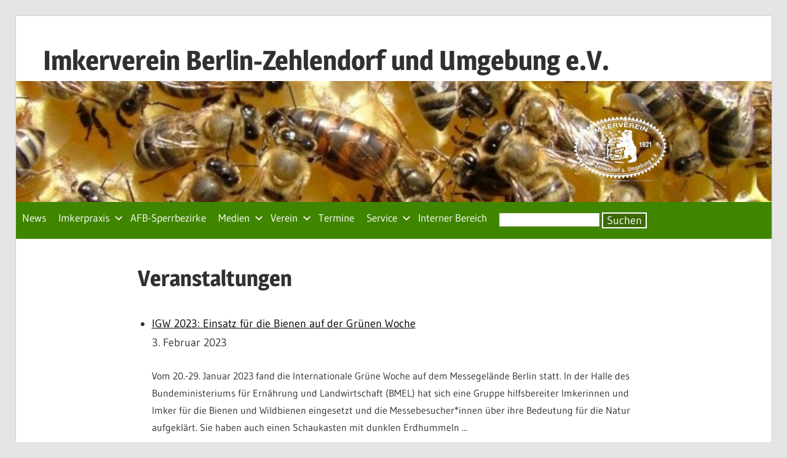

--- FILE ---
content_type: text/html; charset=UTF-8
request_url: https://www.imkerverein-berlin-zehlendorf.de/verein/veranstaltungen/
body_size: 14944
content:
<!DOCTYPE html>
<html lang="de">

<head>
<meta charset="UTF-8">
<meta name="viewport" content="width=device-width, initial-scale=1">
<link rel="profile" href="http://gmpg.org/xfn/11">
<link rel="pingback" href="https://www.imkerverein-berlin-zehlendorf.de/xmlrpc.php">

<title>Veranstaltungen &#8211; Imkerverein Berlin-Zehlendorf und Umgebung e.V.</title>
<meta name='robots' content='max-image-preview:large' />
<link rel="alternate" type="application/rss+xml" title="Imkerverein Berlin-Zehlendorf und Umgebung e.V. &raquo; Feed" href="https://www.imkerverein-berlin-zehlendorf.de/feed/" />
<link rel="alternate" type="application/rss+xml" title="Imkerverein Berlin-Zehlendorf und Umgebung e.V. &raquo; Kommentar-Feed" href="https://www.imkerverein-berlin-zehlendorf.de/comments/feed/" />
<style id='wp-img-auto-sizes-contain-inline-css' type='text/css'>
img:is([sizes=auto i],[sizes^="auto," i]){contain-intrinsic-size:3000px 1500px}
/*# sourceURL=wp-img-auto-sizes-contain-inline-css */
</style>
<link rel='stylesheet' id='wellington-theme-fonts-css' href='https://www.imkerverein-berlin-zehlendorf.de/wp-content/fonts/20403653d908736fd4a0042c0acce919.css?ver=20201110' type='text/css' media='all' />
<link rel='stylesheet' id='embedpress-css-css' href='https://www.imkerverein-berlin-zehlendorf.de/wp-content/plugins/embedpress/assets/css/embedpress.css?ver=1767776642' type='text/css' media='all' />
<link rel='stylesheet' id='embedpress-blocks-style-css' href='https://www.imkerverein-berlin-zehlendorf.de/wp-content/plugins/embedpress/assets/css/blocks.build.css?ver=1767776642' type='text/css' media='all' />
<link rel='stylesheet' id='embedpress-lazy-load-css-css' href='https://www.imkerverein-berlin-zehlendorf.de/wp-content/plugins/embedpress/assets/css/lazy-load.css?ver=1767776642' type='text/css' media='all' />
<style id='wp-emoji-styles-inline-css' type='text/css'>

	img.wp-smiley, img.emoji {
		display: inline !important;
		border: none !important;
		box-shadow: none !important;
		height: 1em !important;
		width: 1em !important;
		margin: 0 0.07em !important;
		vertical-align: -0.1em !important;
		background: none !important;
		padding: 0 !important;
	}
/*# sourceURL=wp-emoji-styles-inline-css */
</style>
<style id='wp-block-library-inline-css' type='text/css'>
:root{--wp-block-synced-color:#7a00df;--wp-block-synced-color--rgb:122,0,223;--wp-bound-block-color:var(--wp-block-synced-color);--wp-editor-canvas-background:#ddd;--wp-admin-theme-color:#007cba;--wp-admin-theme-color--rgb:0,124,186;--wp-admin-theme-color-darker-10:#006ba1;--wp-admin-theme-color-darker-10--rgb:0,107,160.5;--wp-admin-theme-color-darker-20:#005a87;--wp-admin-theme-color-darker-20--rgb:0,90,135;--wp-admin-border-width-focus:2px}@media (min-resolution:192dpi){:root{--wp-admin-border-width-focus:1.5px}}.wp-element-button{cursor:pointer}:root .has-very-light-gray-background-color{background-color:#eee}:root .has-very-dark-gray-background-color{background-color:#313131}:root .has-very-light-gray-color{color:#eee}:root .has-very-dark-gray-color{color:#313131}:root .has-vivid-green-cyan-to-vivid-cyan-blue-gradient-background{background:linear-gradient(135deg,#00d084,#0693e3)}:root .has-purple-crush-gradient-background{background:linear-gradient(135deg,#34e2e4,#4721fb 50%,#ab1dfe)}:root .has-hazy-dawn-gradient-background{background:linear-gradient(135deg,#faaca8,#dad0ec)}:root .has-subdued-olive-gradient-background{background:linear-gradient(135deg,#fafae1,#67a671)}:root .has-atomic-cream-gradient-background{background:linear-gradient(135deg,#fdd79a,#004a59)}:root .has-nightshade-gradient-background{background:linear-gradient(135deg,#330968,#31cdcf)}:root .has-midnight-gradient-background{background:linear-gradient(135deg,#020381,#2874fc)}:root{--wp--preset--font-size--normal:16px;--wp--preset--font-size--huge:42px}.has-regular-font-size{font-size:1em}.has-larger-font-size{font-size:2.625em}.has-normal-font-size{font-size:var(--wp--preset--font-size--normal)}.has-huge-font-size{font-size:var(--wp--preset--font-size--huge)}.has-text-align-center{text-align:center}.has-text-align-left{text-align:left}.has-text-align-right{text-align:right}.has-fit-text{white-space:nowrap!important}#end-resizable-editor-section{display:none}.aligncenter{clear:both}.items-justified-left{justify-content:flex-start}.items-justified-center{justify-content:center}.items-justified-right{justify-content:flex-end}.items-justified-space-between{justify-content:space-between}.screen-reader-text{border:0;clip-path:inset(50%);height:1px;margin:-1px;overflow:hidden;padding:0;position:absolute;width:1px;word-wrap:normal!important}.screen-reader-text:focus{background-color:#ddd;clip-path:none;color:#444;display:block;font-size:1em;height:auto;left:5px;line-height:normal;padding:15px 23px 14px;text-decoration:none;top:5px;width:auto;z-index:100000}html :where(.has-border-color){border-style:solid}html :where([style*=border-top-color]){border-top-style:solid}html :where([style*=border-right-color]){border-right-style:solid}html :where([style*=border-bottom-color]){border-bottom-style:solid}html :where([style*=border-left-color]){border-left-style:solid}html :where([style*=border-width]){border-style:solid}html :where([style*=border-top-width]){border-top-style:solid}html :where([style*=border-right-width]){border-right-style:solid}html :where([style*=border-bottom-width]){border-bottom-style:solid}html :where([style*=border-left-width]){border-left-style:solid}html :where(img[class*=wp-image-]){height:auto;max-width:100%}:where(figure){margin:0 0 1em}html :where(.is-position-sticky){--wp-admin--admin-bar--position-offset:var(--wp-admin--admin-bar--height,0px)}@media screen and (max-width:600px){html :where(.is-position-sticky){--wp-admin--admin-bar--position-offset:0px}}

/*# sourceURL=wp-block-library-inline-css */
</style><style id='global-styles-inline-css' type='text/css'>
:root{--wp--preset--aspect-ratio--square: 1;--wp--preset--aspect-ratio--4-3: 4/3;--wp--preset--aspect-ratio--3-4: 3/4;--wp--preset--aspect-ratio--3-2: 3/2;--wp--preset--aspect-ratio--2-3: 2/3;--wp--preset--aspect-ratio--16-9: 16/9;--wp--preset--aspect-ratio--9-16: 9/16;--wp--preset--color--black: #000000;--wp--preset--color--cyan-bluish-gray: #abb8c3;--wp--preset--color--white: #ffffff;--wp--preset--color--pale-pink: #f78da7;--wp--preset--color--vivid-red: #cf2e2e;--wp--preset--color--luminous-vivid-orange: #ff6900;--wp--preset--color--luminous-vivid-amber: #fcb900;--wp--preset--color--light-green-cyan: #7bdcb5;--wp--preset--color--vivid-green-cyan: #00d084;--wp--preset--color--pale-cyan-blue: #8ed1fc;--wp--preset--color--vivid-cyan-blue: #0693e3;--wp--preset--color--vivid-purple: #9b51e0;--wp--preset--color--primary: #ee3333;--wp--preset--color--secondary: #d51a1a;--wp--preset--color--tertiary: #bb0000;--wp--preset--color--accent: #3333ee;--wp--preset--color--highlight: #eeee33;--wp--preset--color--light-gray: #fafafa;--wp--preset--color--gray: #999999;--wp--preset--color--dark-gray: #303030;--wp--preset--gradient--vivid-cyan-blue-to-vivid-purple: linear-gradient(135deg,rgb(6,147,227) 0%,rgb(155,81,224) 100%);--wp--preset--gradient--light-green-cyan-to-vivid-green-cyan: linear-gradient(135deg,rgb(122,220,180) 0%,rgb(0,208,130) 100%);--wp--preset--gradient--luminous-vivid-amber-to-luminous-vivid-orange: linear-gradient(135deg,rgb(252,185,0) 0%,rgb(255,105,0) 100%);--wp--preset--gradient--luminous-vivid-orange-to-vivid-red: linear-gradient(135deg,rgb(255,105,0) 0%,rgb(207,46,46) 100%);--wp--preset--gradient--very-light-gray-to-cyan-bluish-gray: linear-gradient(135deg,rgb(238,238,238) 0%,rgb(169,184,195) 100%);--wp--preset--gradient--cool-to-warm-spectrum: linear-gradient(135deg,rgb(74,234,220) 0%,rgb(151,120,209) 20%,rgb(207,42,186) 40%,rgb(238,44,130) 60%,rgb(251,105,98) 80%,rgb(254,248,76) 100%);--wp--preset--gradient--blush-light-purple: linear-gradient(135deg,rgb(255,206,236) 0%,rgb(152,150,240) 100%);--wp--preset--gradient--blush-bordeaux: linear-gradient(135deg,rgb(254,205,165) 0%,rgb(254,45,45) 50%,rgb(107,0,62) 100%);--wp--preset--gradient--luminous-dusk: linear-gradient(135deg,rgb(255,203,112) 0%,rgb(199,81,192) 50%,rgb(65,88,208) 100%);--wp--preset--gradient--pale-ocean: linear-gradient(135deg,rgb(255,245,203) 0%,rgb(182,227,212) 50%,rgb(51,167,181) 100%);--wp--preset--gradient--electric-grass: linear-gradient(135deg,rgb(202,248,128) 0%,rgb(113,206,126) 100%);--wp--preset--gradient--midnight: linear-gradient(135deg,rgb(2,3,129) 0%,rgb(40,116,252) 100%);--wp--preset--font-size--small: 13px;--wp--preset--font-size--medium: 20px;--wp--preset--font-size--large: 36px;--wp--preset--font-size--x-large: 42px;--wp--preset--spacing--20: 0.44rem;--wp--preset--spacing--30: 0.67rem;--wp--preset--spacing--40: 1rem;--wp--preset--spacing--50: 1.5rem;--wp--preset--spacing--60: 2.25rem;--wp--preset--spacing--70: 3.38rem;--wp--preset--spacing--80: 5.06rem;--wp--preset--shadow--natural: 6px 6px 9px rgba(0, 0, 0, 0.2);--wp--preset--shadow--deep: 12px 12px 50px rgba(0, 0, 0, 0.4);--wp--preset--shadow--sharp: 6px 6px 0px rgba(0, 0, 0, 0.2);--wp--preset--shadow--outlined: 6px 6px 0px -3px rgb(255, 255, 255), 6px 6px rgb(0, 0, 0);--wp--preset--shadow--crisp: 6px 6px 0px rgb(0, 0, 0);}:where(.is-layout-flex){gap: 0.5em;}:where(.is-layout-grid){gap: 0.5em;}body .is-layout-flex{display: flex;}.is-layout-flex{flex-wrap: wrap;align-items: center;}.is-layout-flex > :is(*, div){margin: 0;}body .is-layout-grid{display: grid;}.is-layout-grid > :is(*, div){margin: 0;}:where(.wp-block-columns.is-layout-flex){gap: 2em;}:where(.wp-block-columns.is-layout-grid){gap: 2em;}:where(.wp-block-post-template.is-layout-flex){gap: 1.25em;}:where(.wp-block-post-template.is-layout-grid){gap: 1.25em;}.has-black-color{color: var(--wp--preset--color--black) !important;}.has-cyan-bluish-gray-color{color: var(--wp--preset--color--cyan-bluish-gray) !important;}.has-white-color{color: var(--wp--preset--color--white) !important;}.has-pale-pink-color{color: var(--wp--preset--color--pale-pink) !important;}.has-vivid-red-color{color: var(--wp--preset--color--vivid-red) !important;}.has-luminous-vivid-orange-color{color: var(--wp--preset--color--luminous-vivid-orange) !important;}.has-luminous-vivid-amber-color{color: var(--wp--preset--color--luminous-vivid-amber) !important;}.has-light-green-cyan-color{color: var(--wp--preset--color--light-green-cyan) !important;}.has-vivid-green-cyan-color{color: var(--wp--preset--color--vivid-green-cyan) !important;}.has-pale-cyan-blue-color{color: var(--wp--preset--color--pale-cyan-blue) !important;}.has-vivid-cyan-blue-color{color: var(--wp--preset--color--vivid-cyan-blue) !important;}.has-vivid-purple-color{color: var(--wp--preset--color--vivid-purple) !important;}.has-black-background-color{background-color: var(--wp--preset--color--black) !important;}.has-cyan-bluish-gray-background-color{background-color: var(--wp--preset--color--cyan-bluish-gray) !important;}.has-white-background-color{background-color: var(--wp--preset--color--white) !important;}.has-pale-pink-background-color{background-color: var(--wp--preset--color--pale-pink) !important;}.has-vivid-red-background-color{background-color: var(--wp--preset--color--vivid-red) !important;}.has-luminous-vivid-orange-background-color{background-color: var(--wp--preset--color--luminous-vivid-orange) !important;}.has-luminous-vivid-amber-background-color{background-color: var(--wp--preset--color--luminous-vivid-amber) !important;}.has-light-green-cyan-background-color{background-color: var(--wp--preset--color--light-green-cyan) !important;}.has-vivid-green-cyan-background-color{background-color: var(--wp--preset--color--vivid-green-cyan) !important;}.has-pale-cyan-blue-background-color{background-color: var(--wp--preset--color--pale-cyan-blue) !important;}.has-vivid-cyan-blue-background-color{background-color: var(--wp--preset--color--vivid-cyan-blue) !important;}.has-vivid-purple-background-color{background-color: var(--wp--preset--color--vivid-purple) !important;}.has-black-border-color{border-color: var(--wp--preset--color--black) !important;}.has-cyan-bluish-gray-border-color{border-color: var(--wp--preset--color--cyan-bluish-gray) !important;}.has-white-border-color{border-color: var(--wp--preset--color--white) !important;}.has-pale-pink-border-color{border-color: var(--wp--preset--color--pale-pink) !important;}.has-vivid-red-border-color{border-color: var(--wp--preset--color--vivid-red) !important;}.has-luminous-vivid-orange-border-color{border-color: var(--wp--preset--color--luminous-vivid-orange) !important;}.has-luminous-vivid-amber-border-color{border-color: var(--wp--preset--color--luminous-vivid-amber) !important;}.has-light-green-cyan-border-color{border-color: var(--wp--preset--color--light-green-cyan) !important;}.has-vivid-green-cyan-border-color{border-color: var(--wp--preset--color--vivid-green-cyan) !important;}.has-pale-cyan-blue-border-color{border-color: var(--wp--preset--color--pale-cyan-blue) !important;}.has-vivid-cyan-blue-border-color{border-color: var(--wp--preset--color--vivid-cyan-blue) !important;}.has-vivid-purple-border-color{border-color: var(--wp--preset--color--vivid-purple) !important;}.has-vivid-cyan-blue-to-vivid-purple-gradient-background{background: var(--wp--preset--gradient--vivid-cyan-blue-to-vivid-purple) !important;}.has-light-green-cyan-to-vivid-green-cyan-gradient-background{background: var(--wp--preset--gradient--light-green-cyan-to-vivid-green-cyan) !important;}.has-luminous-vivid-amber-to-luminous-vivid-orange-gradient-background{background: var(--wp--preset--gradient--luminous-vivid-amber-to-luminous-vivid-orange) !important;}.has-luminous-vivid-orange-to-vivid-red-gradient-background{background: var(--wp--preset--gradient--luminous-vivid-orange-to-vivid-red) !important;}.has-very-light-gray-to-cyan-bluish-gray-gradient-background{background: var(--wp--preset--gradient--very-light-gray-to-cyan-bluish-gray) !important;}.has-cool-to-warm-spectrum-gradient-background{background: var(--wp--preset--gradient--cool-to-warm-spectrum) !important;}.has-blush-light-purple-gradient-background{background: var(--wp--preset--gradient--blush-light-purple) !important;}.has-blush-bordeaux-gradient-background{background: var(--wp--preset--gradient--blush-bordeaux) !important;}.has-luminous-dusk-gradient-background{background: var(--wp--preset--gradient--luminous-dusk) !important;}.has-pale-ocean-gradient-background{background: var(--wp--preset--gradient--pale-ocean) !important;}.has-electric-grass-gradient-background{background: var(--wp--preset--gradient--electric-grass) !important;}.has-midnight-gradient-background{background: var(--wp--preset--gradient--midnight) !important;}.has-small-font-size{font-size: var(--wp--preset--font-size--small) !important;}.has-medium-font-size{font-size: var(--wp--preset--font-size--medium) !important;}.has-large-font-size{font-size: var(--wp--preset--font-size--large) !important;}.has-x-large-font-size{font-size: var(--wp--preset--font-size--x-large) !important;}
/*# sourceURL=global-styles-inline-css */
</style>

<style id='classic-theme-styles-inline-css' type='text/css'>
/*! This file is auto-generated */
.wp-block-button__link{color:#fff;background-color:#32373c;border-radius:9999px;box-shadow:none;text-decoration:none;padding:calc(.667em + 2px) calc(1.333em + 2px);font-size:1.125em}.wp-block-file__button{background:#32373c;color:#fff;text-decoration:none}
/*# sourceURL=/wp-includes/css/classic-themes.min.css */
</style>
<link rel='stylesheet' id='dashicons-css' href='https://www.imkerverein-berlin-zehlendorf.de/wp-includes/css/dashicons.min.css?ver=6.9' type='text/css' media='all' />
<link rel='stylesheet' id='everest-forms-general-css' href='https://www.imkerverein-berlin-zehlendorf.de/wp-content/plugins/everest-forms/assets/css/everest-forms.css?ver=3.4.1' type='text/css' media='all' />
<link rel='stylesheet' id='jquery-intl-tel-input-css' href='https://www.imkerverein-berlin-zehlendorf.de/wp-content/plugins/everest-forms/assets/css/intlTelInput.css?ver=3.4.1' type='text/css' media='all' />
<link rel='stylesheet' id='foobox-free-min-css' href='https://www.imkerverein-berlin-zehlendorf.de/wp-content/plugins/foobox-image-lightbox/free/css/foobox.free.min.css?ver=2.7.41' type='text/css' media='all' />
<link rel='stylesheet' id='style_login_widget-css' href='https://www.imkerverein-berlin-zehlendorf.de/wp-content/plugins/login-sidebar-widget/css/style_login_widget.css?ver=6.9' type='text/css' media='all' />
<link rel='stylesheet' id='parent-style-css' href='https://www.imkerverein-berlin-zehlendorf.de/wp-content/themes/wellington/style.css?ver=6.9' type='text/css' media='all' />
<link rel='stylesheet' id='wellington-stylesheet-css' href='https://www.imkerverein-berlin-zehlendorf.de/wp-content/themes/wellingtonchildtheme/style.css?ver=1.0.0' type='text/css' media='all' />
<style id='wellington-stylesheet-inline-css' type='text/css'>
.site-description, .type-post .entry-footer .entry-categories, .type-post .entry-footer .entry-tags, .type-post .entry-footer .post-navigation { position: absolute; clip: rect(1px, 1px, 1px, 1px); width: 1px; height: 1px; overflow: hidden; }
/*# sourceURL=wellington-stylesheet-inline-css */
</style>
<link rel='stylesheet' id='wellington-safari-flexbox-fixes-css' href='https://www.imkerverein-berlin-zehlendorf.de/wp-content/themes/wellington/assets/css/safari-flexbox-fixes.css?ver=20200420' type='text/css' media='all' />
<link rel='stylesheet' id='csv-to-webpage-css' href='https://www.imkerverein-berlin-zehlendorf.de/wp-content/plugins/csv-to-webpage-plugin/includes/../css/pearl_csv_to_webpage_css.css?ver=6.9' type='text/css' media='all' />
<style id='csv-to-webpage-inline-css' type='text/css'>

                .pearl_tblstyle {
                    border-width: 1px;
                    border-color: #000000;
                    font-size: 12px;
                    width: 90%;
                }
                .pearl_tblstyle tbody tr:nth-of-type(odd) td,
                .pearl_tblstyle tbody tr:nth-of-type(odd) {
                    background-color: #cccccc;
                    color: #000000;
                }
                .pearl_tblstyle tbody tr:nth-of-type(even) td,
                .pearl_tblstyle tbody tr:nth-of-type(even) {
                    background-color: #ffffff;
                    color: #000000;
                }
                .pearl_tblstyle  tr td , .pearl_tblstyle  tr th {
                    text-indent: 5px;
                }
                .pearl_tblstyle tbody tr:hover {
                    background-color: #eeeeee;
                    color: #999999;
                }
                
                .pager li, .btn {
                    background-color: #cccccc;
                }
                
                .pager .goTo li:hover, .pager .goTo li.active {
                    background-color: #999999;
                }
                
                
/*# sourceURL=csv-to-webpage-inline-css */
</style>
<link rel='stylesheet' id='tablepress-default-css' href='https://www.imkerverein-berlin-zehlendorf.de/wp-content/plugins/tablepress/css/build/default.css?ver=3.2.6' type='text/css' media='all' />
<link rel='stylesheet' id='my-calendar-lists-css' href='https://www.imkerverein-berlin-zehlendorf.de/wp-content/plugins/my-calendar/css/list-presets.css?ver=3.7.0' type='text/css' media='all' />
<link rel='stylesheet' id='my-calendar-reset-css' href='https://www.imkerverein-berlin-zehlendorf.de/wp-content/plugins/my-calendar/css/reset.css?ver=3.7.0' type='text/css' media='all' />
<style id='my-calendar-reset-inline-css' type='text/css'>

/* Styles by My Calendar - Joe Dolson https://www.joedolson.com/ */

.my-calendar-modal .event-title svg { background-color: #408500; padding: 3px; }
.mc-main .mc_general .event-title, .mc-main .mc_general .event-title a { background: #408500 !important; color: #ffffff !important; }
.mc-main .mc_general .event-title button { background: #408500 !important; color: #ffffff !important; }
.mc-main .mc_general .event-title a:hover, .mc-main .mc_general .event-title a:focus { background: #0d5200 !important;}
.mc-main .mc_general .event-title button:hover, .mc-main .mc_general .event-title button:focus { background: #0d5200 !important;}
.my-calendar-modal .event-title svg { background-color: #a9a9a9; padding: 3px; }
.mc-main .mc_allgemein .event-title, .mc-main .mc_allgemein .event-title a { background: #a9a9a9 !important; color: #000000 !important; }
.mc-main .mc_allgemein .event-title button { background: #a9a9a9 !important; color: #000000 !important; }
.mc-main .mc_allgemein .event-title a:hover, .mc-main .mc_allgemein .event-title a:focus { background: #dcdcdc !important;}
.mc-main .mc_allgemein .event-title button:hover, .mc-main .mc_allgemein .event-title button:focus { background: #dcdcdc !important;}
.mc-main, .mc-event, .my-calendar-modal, .my-calendar-modal-overlay, .mc-event-list {--primary-dark: #313233; --primary-light: #fff; --secondary-light: #fff; --secondary-dark: #000; --highlight-dark: #666; --highlight-light: #efefef; --close-button: #b32d2e; --search-highlight-bg: #f5e6ab; --main-background: transparent; --main-color: inherit; --navbar-background: transparent; --nav-button-bg: #fff; --nav-button-color: #313233; --nav-button-border: #313233; --nav-input-border: #313233; --nav-input-background: #fff; --nav-input-color: #313233; --grid-cell-border: #0000001f; --grid-header-border: #313233; --grid-header-color: #313233; --grid-weekend-color: #313233; --grid-header-bg: transparent; --grid-weekend-bg: transparent; --grid-cell-background: transparent; --current-day-border: #313233; --current-day-color: #313233; --current-day-bg: transparent; --date-has-events-bg: #313233; --date-has-events-color: #f6f7f7; --calendar-heading: clamp( 1.125rem, 24px, 2.5rem ); --event-title: clamp( 1.25rem, 24px, 2.5rem ); --grid-date: 16px; --grid-date-heading: clamp( .75rem, 16px, 1.5rem ); --modal-title: 1.5rem; --navigation-controls: clamp( .75rem, 16px, 1.5rem ); --card-heading: 1.125rem; --list-date: 1.25rem; --author-card: clamp( .75rem, 14px, 1.5rem); --single-event-title: clamp( 1.25rem, 24px, 2.5rem ); --mini-time-text: clamp( .75rem, 14px 1.25rem ); --list-event-date: 1.25rem; --list-event-title: 1.2rem; --grid-max-width: 1260px; --main-margin: 0 auto; --list-preset-border-color: #000000; --list-preset-stripe-background: rgba( 0,0,0,.04 ); --list-preset-date-badge-background: #000; --list-preset-date-badge-color: #fff; --list-preset-background: transparent; --category-mc_general: #408500; --category-mc_allgemein: #a9a9a9; }
/*# sourceURL=my-calendar-reset-inline-css */
</style>
<script src='//www.imkerverein-berlin-zehlendorf.de/wp-content/cache/wpfc-minified/8bb7q1ca/dxdhc.js' type="text/javascript"></script>
<!-- <script type="text/javascript" src="https://www.imkerverein-berlin-zehlendorf.de/wp-includes/js/jquery/jquery.min.js?ver=3.7.1" id="jquery-core-js"></script> -->

<!-- <script type="text/javascript" src="https://www.imkerverein-berlin-zehlendorf.de/wp-includes/js/jquery/jquery-migrate.min.js?ver=3.4.1" id="jquery-migrate-js"></script> -->
<!-- <script type="text/javascript" src="https://www.imkerverein-berlin-zehlendorf.de/wp-content/plugins/scroll-to-top/js/stt.js?ver=1.0" id="stt-js"></script> -->
<!-- <script type="text/javascript" src="https://www.imkerverein-berlin-zehlendorf.de/wp-content/plugins/login-sidebar-widget/js/jquery.validate.min.js?ver=6.9" id="jquery.validate.min-js"></script> -->
<!-- <script type="text/javascript" src="https://www.imkerverein-berlin-zehlendorf.de/wp-content/plugins/login-sidebar-widget/js/additional-methods.js?ver=6.9" id="additional-methods-js"></script> -->
<!-- <script type="text/javascript" src="https://www.imkerverein-berlin-zehlendorf.de/wp-content/themes/wellington/assets/js/svgxuse.min.js?ver=1.2.6" id="svgxuse-js"></script> -->
<script type="text/javascript" id="foobox-free-min-js-before">
/* <![CDATA[ */
/* Run FooBox FREE (v2.7.41) */
var FOOBOX = window.FOOBOX = {
	ready: true,
	disableOthers: false,
	o: {wordpress: { enabled: true }, captions: { dataTitle: ["captionTitle","title"], dataDesc: ["captionDesc","description"] }, rel: '', excludes:'.fbx-link,.nofoobox,.nolightbox,a[href*="pinterest.com/pin/create/button/"]', affiliate : { enabled: false }, error: "Inhalt konnte nicht geladen werden"},
	selectors: [
		".foogallery-container.foogallery-lightbox-foobox", ".foogallery-container.foogallery-lightbox-foobox-free", ".gallery", ".wp-block-gallery", ".wp-caption", ".wp-block-image", "a:has(img[class*=wp-image-])", ".foobox"
	],
	pre: function( $ ){
		// Custom JavaScript (Pre)
		
	},
	post: function( $ ){
		// Custom JavaScript (Post)
		
		// Custom Captions Code
		
	},
	custom: function( $ ){
		// Custom Extra JS
		
	}
};
//# sourceURL=foobox-free-min-js-before
/* ]]> */
</script>
<script src='//www.imkerverein-berlin-zehlendorf.de/wp-content/cache/wpfc-minified/djpqpdz6/p81h.js' type="text/javascript"></script>
<!-- <script type="text/javascript" src="https://www.imkerverein-berlin-zehlendorf.de/wp-content/plugins/foobox-image-lightbox/free/js/foobox.free.min.js?ver=2.7.41" id="foobox-free-min-js"></script> -->
<link rel="https://api.w.org/" href="https://www.imkerverein-berlin-zehlendorf.de/wp-json/" /><link rel="alternate" title="JSON" type="application/json" href="https://www.imkerverein-berlin-zehlendorf.de/wp-json/wp/v2/pages/6895" /><link rel="EditURI" type="application/rsd+xml" title="RSD" href="https://www.imkerverein-berlin-zehlendorf.de/xmlrpc.php?rsd" />
<meta name="generator" content="WordPress 6.9" />
<meta name="generator" content="Everest Forms 3.4.1" />
<link rel="canonical" href="https://www.imkerverein-berlin-zehlendorf.de/verein/veranstaltungen/" />
<link rel='shortlink' href='https://www.imkerverein-berlin-zehlendorf.de/?p=6895' />
<style>.login-submit input[type=submit], .login-submit button[type=submit] { background-color: #408500 !important; }</style>	
		<!-- by Scrollto Top -->
		
 		<script type="text/javascript">
 			//<![CDATA[
  			jQuery(document).ready(function(){
    			jQuery("body").append("<div id=\"scroll_to_top\"><a href=\"#top\">nach oben</a></div>");
    			jQuery("#scroll_to_top a").css({	'display' : 'none', 'z-index' : '9', 'position' : 'fixed', 'top' : '100%', 'width' : '110px', 'margin-top' : '-30px', 'right' : '50%', 'margin-left' : '-50px', 'height' : '20px', 'padding' : '3px 5px', 'font-size' : '14px', 'text-align' : 'center', 'padding' : '3px', 'color' : '#FFFFFF', 'background-color' : '#222222', '-moz-border-radius' : '5px', '-khtml-border-radius' : '5px', '-webkit-border-radius' : '5px', 'opacity' : '.8', 'text-decoration' : 'none'});	
    			jQuery('#scroll_to_top a').click(function(){
					jQuery('html, body').animate({scrollTop:0}, 'slow');
				});

    		});
  			
			//]]>

  		</script>
		<!-- /by Scrollto Top and History Back -->	
		
				<style type="text/css" id="wp-custom-css">
			:root {
	/** 196719 **/
	/** --bg-color: #438A00; **/
	--bg-color: #408500;
	--tx-color: #ffffff;
	/** --cl-tx-color: #81d742; **/
	--cl-tx-color: #408500;
	--cl-ext-color: #A9A9A9;
	/** Fuer den Suchbutton **/
	--bg-color2: #3b6904;
	--bg-color3: #04b41c;
	
	
}	

.menu  {
	background-color: var(--bg-color);
	padding: 0;
}
.primary-navigation{
	background-color: var(--bg-color);
	
}
.main-navigation li a {
  padding-right: 10px !important;
  padding-left: 10px !important;
	line-height: 1 !important;
	background-color: var(--bg-color);
	color: var(--tx-color) !important;
}

.main-navigation li a {
  padding-right: 10px !important;
  padding-left: 10px !important;
	line-height: 1 !important;
	background-color: var(--bg-color)  !important;
	color: var(--tx-color) !important;
}

/** Suchfeld und Such-Button **/


input[type="search"] {
  margin-left: 0em;
  line-height: 10px !important;
  font-size: 18px !important;
  border: 0  !important;
  padding: 0  !important;
  padding-left: 0px !important;
  height: 10px ;
  outline: none !important;
}

.wp-block-search__button {
  font-size: 18px !important;
  line-height: 10px ;
  height: 23px;
  padding: 6px ;
  border: 2px solid white;
  background-color: var(--bg-color2);
}

.wp-block-search__button:hover {
  background-color: var(--bg-color3);
}

.search-submit {
  background-color: var(--bg-color2);
}

.wp-block-search__label {
	display: none !important;
}
/** ENDE Suchfeld und Such-Button **/






/* Kalender */
.upcoming-events li {
	list-style-type: none;
}

.more-link, .more-link:hover   {
	background-color: var(--bg-color);
}
.button {
	background-color: var(--bg-color) !important;
}
.category-key, .mc-print{
	display: none;
}
/* plugin: category list */
.entry-content p {
    font-size: 1rem !important;
}
.entry-header h2 {
    font-size: 1.25rem !important;
}

.entry-content a {
    color:black !important;
}

.site-title a:hover{
	color: grey;
}

.post-password-form button, .post-password-form input[type="button"], .post-password-form input[type="reset"], .post-password-form input[type="submit"] {
	color:black !important;
	background-color: var(--bg-color) !important;
}


/** titel soll nicht links kleben **/
.site-title {
	margin-left: 1em;
}
/** header elemente bis zum rand **/
.header-main {
  padding-left: 0;
	padding-right: 0;
	border-bottom: 0px solid;
}
.header-widget {
	float: left;
	margin-left: 0;
	/** keine Lücke zw. Bild und navigation**/
	margin-bottom: -51px ;
}

/** menu Anpassungen **/
/** .menu li.my-menu-kalender-class> a{font-weight: bold;} **/

/** my-calender **/
.mcajax, .mc-active {
	background-color: var(--bg-color) !important;
	margin: 10px !important;
}
.mc-format{
	margin-bottom: 10px !important;
	display: none;
}
.mc-time{
	padding-bottom: 14px !important;
}
/** widgetbereich auf der kalender-Seite **/
.widget_my_calendar_upcoming_widget li {
	text-align: left;
	list-style-type: none;
}
.widget-title{
	text-align: left !important;
}
.organic-block-widget-area {
  max-width: 100% !important;
	margin-right: 1em !important;
	text-align: left !important;
}
.widget_my_calendar_upcoming_widget{
 margin-left: 50%;
}

/* my_calendar 
 Hintergrundfarbe für Karegorie 
  "Allgemein"  */
.mc_general, .mc_general a {
	color: var(--cl-tx-color) !important;
}
.mc_allgemein, .mc_allgemein a {
	color: var(--cl-ext-color) !important;
}

/* my_calendar
 Bearbeiten und Loeschen in event-details ausblenden */
.mc_edit_links{
	display: none;
}

.alg_back_button_input{
background-color: var(--bg-color) !important;
}

/** Wiederholung des Detail-Links verhindern **/
.sharing{
	display: none  !important;
}

.view-full{
	display: none;
}


/** footer **/
.site-footer{
	background-color: var(--bg-color);
}
.site-info{
	display:inline;
  padding: 1em !important;
	font-size: 0.75em ;
}

.ivz-site-info{
	display:inline;
	padding: 1em !important;
	width: 100% !important;
}
.ivz-copyright-info{
	padding: 1em !important;
	display: inline; 
	color: white;
}
.ivz-last-change{
	padding: 1em !important;
	display: inline; 
}

/* Beitrag Tabelle Baumpflanzaktion*/
.ivz-table, .ivz-tr, .ivz-td, .ivz-th {
 border: 1px solid white !important;
 text-align: center;
}

/* Beitrag Tabelle Baumpflanzaktion 2 */
.ivz-table2, .ivz-tr2, .ivz-td2, .ivz-th2 {
 border: 1px solid black !important;
 vertical-align: text-top;
}

/* Breite von zwei Spalten in tablepress (DVD-Liste) */
.tablepress-id-2 .column-1 {
width: 90%;
}

.tablepress-id-2 .column-2 {
width: 10%;
}

/* das "private" in catlist wegzaubern */
.lcp_private {
	color: #ffffff !important ;
}

/* unnötiges popup deaktivieren */

.popup {
	display: none  !important;
}




/* einstellungen fuer smartphone
--------------------------------*/	
@media only screen and (max-width: 960px) { 
	/** bildschirm voll ausnutzen **/
  .page, .archive, .category, .single {
  	margin: 0 auto;
    width: 100% !important;
        }	
	.site-title {
		font-size: 1.75rem !important;
	}
	.primary-navigation-wrap {
		background-color: var(--bg-color) !important;
	}
	.site-footer{
		margin-bottom: 3em !important;
	}
	
}		</style>
		</head>

<body class="wp-singular page-template-default page page-id-6895 page-child parent-pageid-492 wp-embed-responsive wp-theme-wellington wp-child-theme-wellingtonchildtheme everest-forms-no-js no-sidebar post-layout-one-column author-hidden">

	
	<div id="header-top" class="header-bar-wrap"></div>

	<div id="page" class="hfeed site">

		<a class="skip-link screen-reader-text" href="#content">Zum Inhalt springen</a>

		
		<header id="masthead" class="site-header clearfix" role="banner">

			<div class="header-main container clearfix">

				<div id="logo" class="site-branding clearfix">

										
			<p class="site-title"><a href="https://www.imkerverein-berlin-zehlendorf.de/" rel="home">Imkerverein Berlin-Zehlendorf und Umgebung e.V.</a></p>

								
				</div><!-- .site-branding -->

				<div class="header-widgets clearfix">

					<aside id="media_image-3" class="header-widget widget_media_image"><img width="1280" height="215" src="https://www.imkerverein-berlin-zehlendorf.de/wp-content/uploads/2021/06/cropped-dscf0165_7.jpg" class="image wp-image-7704  attachment-full size-full" alt="" style="max-width: 100%; height: auto;" decoding="async" fetchpriority="high" srcset="https://www.imkerverein-berlin-zehlendorf.de/wp-content/uploads/2021/06/cropped-dscf0165_7.jpg 1280w, https://www.imkerverein-berlin-zehlendorf.de/wp-content/uploads/2021/06/cropped-dscf0165_7-150x25.jpg 150w, https://www.imkerverein-berlin-zehlendorf.de/wp-content/uploads/2021/06/cropped-dscf0165_7-800x134.jpg 800w, https://www.imkerverein-berlin-zehlendorf.de/wp-content/uploads/2021/06/cropped-dscf0165_7-768x129.jpg 768w" sizes="(max-width: 1280px) 100vw, 1280px" /></aside>
				</div><!-- .header-widgets -->

			</div><!-- .header-main -->

			

	<div id="main-navigation-wrap" class="primary-navigation-wrap">

		
		<button class="primary-menu-toggle menu-toggle" aria-controls="primary-menu" aria-expanded="false" >
			<svg class="icon icon-menu" aria-hidden="true" role="img"> <use xlink:href="https://www.imkerverein-berlin-zehlendorf.de/wp-content/themes/wellington/assets/icons/genericons-neue.svg#menu"></use> </svg><svg class="icon icon-close" aria-hidden="true" role="img"> <use xlink:href="https://www.imkerverein-berlin-zehlendorf.de/wp-content/themes/wellington/assets/icons/genericons-neue.svg#close"></use> </svg>			<span class="menu-toggle-text">Navigation</span>
		</button>

		<div class="primary-navigation">

			<nav id="site-navigation" class="main-navigation" role="navigation"  aria-label="Primäres Menü">

				<ul id="primary-menu" class="menu"><li id="menu-item-7321" class="menu-item menu-item-type-taxonomy menu-item-object-category menu-item-7321"><a href="https://www.imkerverein-berlin-zehlendorf.de/./start/news/">News</a></li>
<li id="menu-item-1426" class="menu-item menu-item-type-taxonomy menu-item-object-category menu-item-has-children menu-item-1426"><a href="https://www.imkerverein-berlin-zehlendorf.de/./start/imkerpraxis/">Imkerpraxis<svg class="icon icon-expand" aria-hidden="true" role="img"> <use xlink:href="https://www.imkerverein-berlin-zehlendorf.de/wp-content/themes/wellington/assets/icons/genericons-neue.svg#expand"></use> </svg></a>
<ul class="sub-menu">
	<li id="menu-item-8034" class="menu-item menu-item-type-post_type menu-item-object-page menu-item-8034"><a href="https://www.imkerverein-berlin-zehlendorf.de/imkerpraxis/probeimker/">Probeimker</a></li>
	<li id="menu-item-7669" class="menu-item menu-item-type-post_type menu-item-object-post menu-item-7669"><a href="https://www.imkerverein-berlin-zehlendorf.de/stockwaage-in-zehlendorf/">Stockwaage</a></li>
	<li id="menu-item-7709" class="menu-item menu-item-type-post_type menu-item-object-post menu-item-7709"><a href="https://www.imkerverein-berlin-zehlendorf.de/bienenweide/">Bienenweide</a></li>
</ul>
</li>
<li id="menu-item-8758" class="menu-item menu-item-type-post_type menu-item-object-post menu-item-8758"><a href="https://www.imkerverein-berlin-zehlendorf.de/afb-sperrbezirke/">AFB-Sperrbezirke</a></li>
<li id="menu-item-7692" class="menu-item menu-item-type-post_type menu-item-object-page menu-item-has-children menu-item-7692"><a href="https://www.imkerverein-berlin-zehlendorf.de/medien/">Medien<svg class="icon icon-expand" aria-hidden="true" role="img"> <use xlink:href="https://www.imkerverein-berlin-zehlendorf.de/wp-content/themes/wellington/assets/icons/genericons-neue.svg#expand"></use> </svg></a>
<ul class="sub-menu">
	<li id="menu-item-7644" class="menu-item menu-item-type-post_type menu-item-object-page menu-item-7644"><a href="https://www.imkerverein-berlin-zehlendorf.de/medien/tages-und-wochenpresse/">Tages- und Wochenpresse</a></li>
	<li id="menu-item-3375" class="menu-item menu-item-type-taxonomy menu-item-object-category menu-item-3375"><a href="https://www.imkerverein-berlin-zehlendorf.de/./start/wissenschaft/">Wissenschaft</a></li>
</ul>
</li>
<li id="menu-item-1430" class="menu-item menu-item-type-taxonomy menu-item-object-category current-menu-ancestor current-menu-parent menu-item-has-children menu-item-1430"><a href="https://www.imkerverein-berlin-zehlendorf.de/./start/verein/">Verein<svg class="icon icon-expand" aria-hidden="true" role="img"> <use xlink:href="https://www.imkerverein-berlin-zehlendorf.de/wp-content/themes/wellington/assets/icons/genericons-neue.svg#expand"></use> </svg></a>
<ul class="sub-menu">
	<li id="menu-item-1433" class="menu-item menu-item-type-post_type menu-item-object-page menu-item-1433"><a href="https://www.imkerverein-berlin-zehlendorf.de/verein/ueber-uns/">Über uns</a></li>
	<li id="menu-item-7742" class="menu-item menu-item-type-post_type menu-item-object-page menu-item-7742"><a href="https://www.imkerverein-berlin-zehlendorf.de/verein/unsere-stadtbaeume/">Unsere Stadtbäume</a></li>
	<li id="menu-item-1434" class="menu-item menu-item-type-post_type menu-item-object-page menu-item-1434"><a href="https://www.imkerverein-berlin-zehlendorf.de/verein/chronik/">Vereinschronik</a></li>
	<li id="menu-item-1435" class="menu-item menu-item-type-post_type menu-item-object-page menu-item-1435"><a href="https://www.imkerverein-berlin-zehlendorf.de/verein/vorstand/">Vorstand</a></li>
	<li id="menu-item-8275" class="menu-item menu-item-type-post_type menu-item-object-page menu-item-8275"><a href="https://www.imkerverein-berlin-zehlendorf.de/satzung/">Satzung und Ehrenordnung</a></li>
	<li id="menu-item-7740" class="menu-item menu-item-type-post_type menu-item-object-page menu-item-7740"><a href="https://www.imkerverein-berlin-zehlendorf.de/verein/berichte/">Berichte</a></li>
	<li id="menu-item-3897" class="menu-item menu-item-type-post_type menu-item-object-page menu-item-3897"><a href="https://www.imkerverein-berlin-zehlendorf.de/verein/reisen/">Reisen</a></li>
	<li id="menu-item-6898" class="menu-item menu-item-type-post_type menu-item-object-page current-menu-item page_item page-item-6895 current_page_item menu-item-6898"><a href="https://www.imkerverein-berlin-zehlendorf.de/verein/veranstaltungen/" aria-current="page">Veranstaltungen</a></li>
</ul>
</li>
<li id="menu-item-9170" class="menu-item menu-item-type-post_type menu-item-object-page menu-item-9170"><a href="https://www.imkerverein-berlin-zehlendorf.de/kommende-termine/">Termine</a></li>
<li id="menu-item-7693" class="menu-item menu-item-type-post_type menu-item-object-page menu-item-has-children menu-item-7693"><a href="https://www.imkerverein-berlin-zehlendorf.de/service/">Service<svg class="icon icon-expand" aria-hidden="true" role="img"> <use xlink:href="https://www.imkerverein-berlin-zehlendorf.de/wp-content/themes/wellington/assets/icons/genericons-neue.svg#expand"></use> </svg></a>
<ul class="sub-menu">
	<li id="menu-item-7701" class="menu-item menu-item-type-post_type menu-item-object-post menu-item-7701"><a href="https://www.imkerverein-berlin-zehlendorf.de/schwarmfaenger/">Schwarmfänger</a></li>
	<li id="menu-item-3742" class="menu-item menu-item-type-post_type menu-item-object-page menu-item-3742"><a href="https://www.imkerverein-berlin-zehlendorf.de/formulare/">Formulare</a></li>
	<li id="menu-item-8282" class="menu-item menu-item-type-post_type menu-item-object-page menu-item-8282"><a href="https://www.imkerverein-berlin-zehlendorf.de/datenschutz/">Datenschutz</a></li>
</ul>
</li>
<li id="menu-item-8261" class="menu-item menu-item-type-post_type menu-item-object-page menu-item-8261"><a href="https://www.imkerverein-berlin-zehlendorf.de/interner-bereich/">Interner Bereich</a></li>
<li id="menu-item-9292" class="menu-item menu-item-type-custom menu-item-object-custom menu-item-9292"><a href="#"><form role="search" method="get" action="https://www.imkerverein-berlin-zehlendorf.de" class="wp-block-search__button-outside wp-block-search__text-button wp-block-search"> <label class="wp-block-search__label" for="wp-block-search__input-1">Suchen</label> <div class="wp-block-search__inside-wrapper ">   <input class="wp-block-search__input" id="wp-block-search__input-1" placeholder="" value="" type="search" name="s" required="">   <button aria-label="Suchen" class="wp-block-search__button wp-element-button" type="submit">Suchen</button> </div> </form></a></li>
</ul>			</nav><!-- #site-navigation -->

		</div><!-- .primary-navigation -->

	</div>



		</header><!-- #masthead -->

		
		
		
		
		<div id="content" class="site-content container clearfix">

	<section id="primary" class="content-single content-area">
		<main id="main" class="site-main" role="main">

			
<article id="post-6895" class="post-6895 page type-page status-publish hentry">

	
	<header class="entry-header">

		<h1 class="page-title">Veranstaltungen</h1>
	</header><!-- .entry-header -->

	<div class="entry-content clearfix">

		<ul class="lcp_catlist" id="lcp_instance_0"><li><a href="https://www.imkerverein-berlin-zehlendorf.de/igw-2023-einsatz-fuer-die-bienen-auf-der-gruenen-woche/">IGW 2023: Einsatz für die Bienen auf der Grünen Woche</a><div>  3. Februar 2023</div><p class="lcp_excerpt">Vom 20.-29. Januar 2023 fand die Internationale Grüne Woche auf dem Messegelände Berlin statt.
In der Halle des Bundeministeriums für Ernährung und Landwirtschaft (BMEL) hat sich eine Gruppe hilfsbereiter Imkerinnen und Imker für die Bienen und Wildbienen eingesetzt und die Messebesucher*innen über ihre Bedeutung für die Natur aufgeklärt. Sie haben auch einen Schaukasten mit dunklen Erdhummeln ...</p></li><li><a href="https://www.imkerverein-berlin-zehlendorf.de/baumpflanzungen-mit-der-stadtbaum-kampagne-zum-100-geburtstag-des-iv-zehlendorf-u-u-e-v/">Baumpflanzungen mit der Stadtbaum-Kampagne zum 100. Geburtstag des IV Zehlendorf u.U. e.V.</a><div>  1. Januar 2022</div><p class="lcp_excerpt">Am 1. und 2.12.21 wurden unsere Bäume gepflanzt. Die umfangreichen Arbeiten habe ich in einigen Bildern festgehalten. Es gehört doch einiges mehr dazu als nur ein Loch zu schaufeln und den Baum rein zu setzen.
Es lohnt sich, im Frühling einen Spaziergang in die Saargemünder Str. zu machen!

Dagmar Prentzel, Bienenweide, Dezember2021 
</p></li><li><a href="https://www.imkerverein-berlin-zehlendorf.de/weihnachten-2021/">Weihnachtsfeier 2021</a><div>  10. Dezember 2021</div><p class="lcp_excerpt">Die letzte Versammlung des Jahres ist traditionell unsere Weihnachtsfeier. Auch in diesem Jahr konnten wir sie Corona-bedingt nicht in den Räumen der Fabeckstraße stattfinden lassen. Im Wohnhof der Vereins-Vorsitzenden wurde ein kleines Adventstreffen organisiert, nach Voranmeldung, mit Abstand, 2G-Regeln und eigenem mitgebrachten Becher. Der Schnee hat unsere kleine Glühwein-Party in eine ganz besondere Stimmung versetzt. ...</p></li><li><a href="https://www.imkerverein-berlin-zehlendorf.de/ein-schoenes-projekt-zum-100-geburtstag-des-imkervereins-zehlendorf-u-u-e-v/">Ein schönes Projekt zum 100. Geburtstag des Imkervereins Zehlendorf  u.U. e.V.</a><div>  23. November 2021</div><p class="lcp_excerpt">Am 21. November  trafen wir uns in der Saargemünder Straße auf dem Mittelstreifen, um 2000 Frühlingsblüher in die Erde zu stecken. Es wurde tüchtig  gebuddelt.  Alle waren freudig dabei. Die Zwiebeln waren schnell verarbeitet und man hatte Lust weiter zu machen. &#8211; Na, solch eine Aktion kann man ja wiederholen! &#8211; Nach ...</p></li><li><a href="https://www.imkerverein-berlin-zehlendorf.de/sommerfest-im-jubilaeumsjahr/">Sommerfest im Jubiläumsjahr</a><div>  10. November 2021</div><p class="lcp_excerpt">Bei sehr niedrigen Corona-Inzidenzen war es uns möglich, Samstag den 24. Juli gut gelaunt im Museumsdorf Düppel mit 300 Besuchern zu verbringen und unser Sommerfest am Abend zu genießen. Unterstützt durch die Imkergruppe des Museumsdorfes konnten wir uns an verschiedenen Infoständen präsentieren und auch viele Imker aus den Vereinen der Stadt begrüßen.
Themen waren die Vielfalt der Betriebsweisen und Erzeugnisse sowie ein Technik-Stand ...</p></li><li><a href="https://www.imkerverein-berlin-zehlendorf.de/sommerfest-2020/">Sommerfest 2020</a><div>  16. August 2020</div><p class="lcp_excerpt">Die Pandemie hat das Land weiterhin im Griff, die Sorge um Ansteckung mit dem Corona-Virus ist immer noch groß. Eine Impfung ist noch nicht in Sicht. Trotzdem haben wir uns unter Beachtung aller Hygieneregeln zum Sommerfest getroffen. Am 15. August 2020 hatten wir eine tolle Gelegenheit für ein Wiedersehen und den Austausch. Absolut gelungen, alle ...</p></li><li><a href="https://www.imkerverein-berlin-zehlendorf.de/100-jahre-iv-berlin-zehlendorf-und-umgebung-ideensammlung/">100 Jahre IV-Berlin Zehlendorf und Umgebung &#8211; Ideensammlung</a><div>  15. Februar 2020</div><p class="lcp_excerpt">Zentrales Thema der Versammlung im Januar 2020 war die Frage, wie wir unser  hundertjährigen Bestehen des Vereins im Jahre 2021 feiern wollen.
Nach Diskussionen auf der Grundlage Ideensammlungen des Vorstands haben wir ein  vorläufiges Programm herausgearbeitet, das noch Platz für Erweiterungen und Details hat:
Es wird eine Auftaktveranstaltung im Frühjahr mit dem Start eines Fotowettbewerbs ...</p></li><li><a href="https://www.imkerverein-berlin-zehlendorf.de/berliner-imkertag-2019/">BERLINER IMKERTAG 2019</a><div>  4. Oktober 2019</div><p class="lcp_excerpt">So., 20. Oktober 2019, 10 bis 15:30 Uhr
Fachvorträge an der Freien Universität Berlin
Erntefest auf der Domäne Dahlem (10 bis 18 Uhr)
Liebe Imkerfreunde und Imkerfreundinnen,
bereits zum 9. Mal fi ndet der Berliner Imkertag statt. Die Vorträge versprechen auch dieses Mal wieder äußerst interessant zu werden. Im Anschluss sind Sie eingeladen, das bunte Erntefest mit seinen Marktständen ...</p></li><li><a href="https://www.imkerverein-berlin-zehlendorf.de/igw-2019-2-ein-spaziergang-ueber-die-84-gruene-woche/">IGW 2019 (2) &#8211; Ein Spaziergang über die 84. Grüne Woche</a><div>  1. Februar 2019</div><a href="https://www.imkerverein-berlin-zehlendorf.de/igw-2019-2-ein-spaziergang-ueber-die-84-gruene-woche/" title="IGW 2019 (2) - Ein Spaziergang über die 84. Grüne Woche"><img decoding="async" width="75" height="75" src="https://www.imkerverein-berlin-zehlendorf.de/wp-content/uploads/IMG_4364-150x150.jpg" class="lcp_thumbnail wp-post-image" alt="IGW 2019 (2) - Ein Spaziergang über die 84. Grüne Woche" /></a><p class="lcp_excerpt">
Die Grüne Woche ist die international wichtigste Messe für die Landwirtschaft. Für unseren Imkerverein ist es eine gute Gelegenheit, auf die Bedeutung der Honigbiene für den Menschen aufmerksam zu machen. Ein erstes Gefühl für die weite Welt bekomme ich bereits draußen vor den Messehallen. Kräftig flattert ein Meer von Fahnen im Wind. Es sind die ...</p></li><li><a href="https://www.imkerverein-berlin-zehlendorf.de/igw-2019-internationale-gruene-woche-berlin/">IGW 2019 &#8211; Internationale Grüne Woche Berlin</a><div>  30. Januar 2019</div><a href="https://www.imkerverein-berlin-zehlendorf.de/igw-2019-internationale-gruene-woche-berlin/" title="IGW 2019 - Internationale Grüne Woche Berlin"><img decoding="async" width="75" height="75" src="https://www.imkerverein-berlin-zehlendorf.de/wp-content/uploads/web_20190124_092913_resized-150x150.jpg" class="lcp_thumbnail wp-post-image" alt="IGW 2019 - Internationale Grüne Woche Berlin" /></a><p class="lcp_excerpt">
Kaum begonnen, ist sie schon wieder Geschichte, die IGW 2019 mit Beteiligung des Imkerverein Berlin-Zehlendorf und Umgebung e.V. zusammen mit der FU Berlin. 
Gut platziert in der Halle 23a als immer wichtiges Teilstück der Sonderschau des BMEL – Bundesministerium für Ernährung und Landwirtschaft – hatten wir wieder einen gut gestalteten Stand. Diesmal hat man uns ...</p></li><li><a href="https://www.imkerverein-berlin-zehlendorf.de/berliner-imkertag-2018/">Berliner Imkertag 2018</a><div>  22. September 2018</div><a href="https://www.imkerverein-berlin-zehlendorf.de/berliner-imkertag-2018/" title="Berliner Imkertag 2018"><img loading="lazy" decoding="async" width="75" height="75" src="https://www.imkerverein-berlin-zehlendorf.de/wp-content/uploads/Imkertag2018_2-150x150.jpg" class="lcp_thumbnail wp-post-image" alt="Berliner Imkertag 2018" /></a><p class="lcp_excerpt">So., 14. Oktober 2018, 10 bis 15:30 Uhr
Fachvorträge an der Freien Universität Berlin Erntefest auf der Domäne Dahlem (10 bis 18 Uhr)
Liebe Imkerfreunde und Imkerfreundinnen,
bereits zum 8. Mal fi ndet der Berliner Imkertag statt. Die Vorträge versprechen auch dieses Mal wieder äußerst interessant zu werden. Im Anschluss sind Sie eingeladen, das bunte Erntefest mit seinen ...</p></li><li><a href="https://www.imkerverein-berlin-zehlendorf.de/bilder_herbst/">90. Vereinsgeburtstag</a><div>  9. April 2012</div><a href="https://www.imkerverein-berlin-zehlendorf.de/bilder_herbst/" title="90. Vereinsgeburtstag"><img loading="lazy" decoding="async" width="75" height="75" src="https://www.imkerverein-berlin-zehlendorf.de/wp-content/uploads/web_IMG_7884-150x150.jpg" class="lcp_thumbnail wp-post-image" alt="90. Vereinsgeburtstag" /></a><p class="lcp_excerpt">90. Vereinsgeburtstag</p></li></ul>

		
	</div><!-- .entry-content -->

</article>

<div id="comments" class="comments-area">

	
	
	
	
</div><!-- #comments -->

		</main><!-- #main -->
	</section><!-- #primary -->

	

	</div><!-- #content -->

	
	<div id="footer" class="footer-wrap">

		<footer id="colophon" class="site-footer container clearfix" role="contentinfo">

			
			<div id="footer-text" class="site-info">
				
	<span class="credit-link">
		WordPress-Theme: Wellington von ThemeZee.	</span>

				</div><!-- .site-info -->
            <div id="ivz-footer-text" class="ivz-site-info">
                <span style='float:right;'>
                    <div id="ivz-copyright-text" class="ivz-copyright-info">
                        &#169; Imkerverein Berlin-Zehlendorf und Umgebung e.V.&nbsp;&nbsp;&nbsp;
                    </div><!-- .ivz-copyright-info -->
                    <div id="ivz-last-change-text" class="ivz-last-change">
                        Letzte Änderung: 2026-01-23 13:49:15                    </div><!-- .ivz-last-change -->
                    &nbsp;&nbsp; <a href="https://www.imkerverein-berlin-zehlendorf.de/impressum/">Impressum</a>&nbsp;&nbsp;&nbsp;  <a href="https://www.imkerverein-berlin-zehlendorf.de/archiv/">Archiv</a>&nbsp;&nbsp;
                </span>
            </div><!-- .ivz-site-info -->
		</footer><!-- #colophon -->

	</div>

</div><!-- #page -->

<script type="speculationrules">
{"prefetch":[{"source":"document","where":{"and":[{"href_matches":"/*"},{"not":{"href_matches":["/wp-*.php","/wp-admin/*","/wp-content/uploads/*","/wp-content/*","/wp-content/plugins/*","/wp-content/themes/wellingtonchildtheme/*","/wp-content/themes/wellington/*","/*\\?(.+)"]}},{"not":{"selector_matches":"a[rel~=\"nofollow\"]"}},{"not":{"selector_matches":".no-prefetch, .no-prefetch a"}}]},"eagerness":"conservative"}]}
</script>
	<script type="text/javascript">
		var c = document.body.className;
		c = c.replace( /everest-forms-no-js/, 'everest-forms-js' );
		document.body.className = c;
	</script>
	<script type="text/javascript" src="https://www.imkerverein-berlin-zehlendorf.de/wp-content/plugins/embedpress/assets/js/gallery-justify.js?ver=1767776642" id="embedpress-gallery-justify-js"></script>
<script type="text/javascript" src="https://www.imkerverein-berlin-zehlendorf.de/wp-content/plugins/embedpress/assets/js/lazy-load.js?ver=1767776642" id="embedpress-lazy-load-js"></script>
<script type="text/javascript" id="wellington-navigation-js-extra">
/* <![CDATA[ */
var wellingtonScreenReaderText = {"expand":"Untermen\u00fc \u00f6ffnen","collapse":"Untermen\u00fc schlie\u00dfen","icon":"\u003Csvg class=\"icon icon-expand\" aria-hidden=\"true\" role=\"img\"\u003E \u003Cuse xlink:href=\"https://www.imkerverein-berlin-zehlendorf.de/wp-content/themes/wellington/assets/icons/genericons-neue.svg#expand\"\u003E\u003C/use\u003E \u003C/svg\u003E"};
//# sourceURL=wellington-navigation-js-extra
/* ]]> */
</script>
<script type="text/javascript" src="https://www.imkerverein-berlin-zehlendorf.de/wp-content/themes/wellington/assets/js/navigation.min.js?ver=20220224" id="wellington-navigation-js"></script>
<script type="text/javascript" src="https://www.imkerverein-berlin-zehlendorf.de/wp-content/plugins/csv-to-webpage-plugin/js/pagination/jqueryMigrate.js?ver=6.9" id="pearlsortmig-js"></script>
<script type="text/javascript" src="https://www.imkerverein-berlin-zehlendorf.de/wp-content/plugins/csv-to-webpage-plugin/js/pagination/jquery.tablesorter.min.js?ver=6.9" id="pearlsort-js"></script>
<script type="text/javascript" src="https://www.imkerverein-berlin-zehlendorf.de/wp-content/plugins/csv-to-webpage-plugin/js/pagination/pagertable.js?ver=6.9" id="pearlpagination-js"></script>
<script type="text/javascript" src="https://www.imkerverein-berlin-zehlendorf.de/wp-content/plugins/csv-to-webpage-plugin/js/maincsv.js?ver=6.9" id="maincsv-js"></script>
<script type="text/javascript" src="https://www.imkerverein-berlin-zehlendorf.de/wp-includes/js/dist/dom-ready.min.js?ver=f77871ff7694fffea381" id="wp-dom-ready-js"></script>
<script type="text/javascript" src="https://www.imkerverein-berlin-zehlendorf.de/wp-includes/js/dist/hooks.min.js?ver=dd5603f07f9220ed27f1" id="wp-hooks-js"></script>
<script type="text/javascript" src="https://www.imkerverein-berlin-zehlendorf.de/wp-includes/js/dist/i18n.min.js?ver=c26c3dc7bed366793375" id="wp-i18n-js"></script>
<script type="text/javascript" id="wp-i18n-js-after">
/* <![CDATA[ */
wp.i18n.setLocaleData( { 'text direction\u0004ltr': [ 'ltr' ] } );
wp.i18n.setLocaleData( { 'text direction\u0004ltr': [ 'ltr' ] } );
//# sourceURL=wp-i18n-js-after
/* ]]> */
</script>
<script type="text/javascript" id="wp-a11y-js-translations">
/* <![CDATA[ */
( function( domain, translations ) {
	var localeData = translations.locale_data[ domain ] || translations.locale_data.messages;
	localeData[""].domain = domain;
	wp.i18n.setLocaleData( localeData, domain );
} )( "default", {"translation-revision-date":"2026-01-20 17:38:03+0000","generator":"GlotPress\/4.0.3","domain":"messages","locale_data":{"messages":{"":{"domain":"messages","plural-forms":"nplurals=2; plural=n != 1;","lang":"de"},"Notifications":["Benachrichtigungen"]}},"comment":{"reference":"wp-includes\/js\/dist\/a11y.js"}} );
//# sourceURL=wp-a11y-js-translations
/* ]]> */
</script>
<script type="text/javascript" src="https://www.imkerverein-berlin-zehlendorf.de/wp-includes/js/dist/a11y.min.js?ver=cb460b4676c94bd228ed" id="wp-a11y-js"></script>
<script type="text/javascript" id="mc.mcjs-js-extra">
/* <![CDATA[ */
var my_calendar = {"grid":"true","list":"true","mini":"true","ajax":"true","links":"false","newWindow":"Neuer Tab","subscribe":"Abonnieren","export":"Export","action":"mcjs_action","security":"c59a392068","ajaxurl":"https://www.imkerverein-berlin-zehlendorf.de/wp-admin/admin-ajax.php"};
//# sourceURL=mc.mcjs-js-extra
/* ]]> */
</script>
<script type="text/javascript" src="https://www.imkerverein-berlin-zehlendorf.de/wp-content/plugins/my-calendar/js/mcjs.min.js?ver=3.7.0" id="mc.mcjs-js"></script>
<script type="text/javascript" src="https://www.imkerverein-berlin-zehlendorf.de/wp-content/plugins/my-calendar/js/legacy-disclosure.js?ver=3.7.0" id="mc.legacy-js"></script>
<script id="wp-emoji-settings" type="application/json">
{"baseUrl":"https://s.w.org/images/core/emoji/17.0.2/72x72/","ext":".png","svgUrl":"https://s.w.org/images/core/emoji/17.0.2/svg/","svgExt":".svg","source":{"concatemoji":"https://www.imkerverein-berlin-zehlendorf.de/wp-includes/js/wp-emoji-release.min.js?ver=6.9"}}
</script>
<script type="module">
/* <![CDATA[ */
/*! This file is auto-generated */
const a=JSON.parse(document.getElementById("wp-emoji-settings").textContent),o=(window._wpemojiSettings=a,"wpEmojiSettingsSupports"),s=["flag","emoji"];function i(e){try{var t={supportTests:e,timestamp:(new Date).valueOf()};sessionStorage.setItem(o,JSON.stringify(t))}catch(e){}}function c(e,t,n){e.clearRect(0,0,e.canvas.width,e.canvas.height),e.fillText(t,0,0);t=new Uint32Array(e.getImageData(0,0,e.canvas.width,e.canvas.height).data);e.clearRect(0,0,e.canvas.width,e.canvas.height),e.fillText(n,0,0);const a=new Uint32Array(e.getImageData(0,0,e.canvas.width,e.canvas.height).data);return t.every((e,t)=>e===a[t])}function p(e,t){e.clearRect(0,0,e.canvas.width,e.canvas.height),e.fillText(t,0,0);var n=e.getImageData(16,16,1,1);for(let e=0;e<n.data.length;e++)if(0!==n.data[e])return!1;return!0}function u(e,t,n,a){switch(t){case"flag":return n(e,"\ud83c\udff3\ufe0f\u200d\u26a7\ufe0f","\ud83c\udff3\ufe0f\u200b\u26a7\ufe0f")?!1:!n(e,"\ud83c\udde8\ud83c\uddf6","\ud83c\udde8\u200b\ud83c\uddf6")&&!n(e,"\ud83c\udff4\udb40\udc67\udb40\udc62\udb40\udc65\udb40\udc6e\udb40\udc67\udb40\udc7f","\ud83c\udff4\u200b\udb40\udc67\u200b\udb40\udc62\u200b\udb40\udc65\u200b\udb40\udc6e\u200b\udb40\udc67\u200b\udb40\udc7f");case"emoji":return!a(e,"\ud83e\u1fac8")}return!1}function f(e,t,n,a){let r;const o=(r="undefined"!=typeof WorkerGlobalScope&&self instanceof WorkerGlobalScope?new OffscreenCanvas(300,150):document.createElement("canvas")).getContext("2d",{willReadFrequently:!0}),s=(o.textBaseline="top",o.font="600 32px Arial",{});return e.forEach(e=>{s[e]=t(o,e,n,a)}),s}function r(e){var t=document.createElement("script");t.src=e,t.defer=!0,document.head.appendChild(t)}a.supports={everything:!0,everythingExceptFlag:!0},new Promise(t=>{let n=function(){try{var e=JSON.parse(sessionStorage.getItem(o));if("object"==typeof e&&"number"==typeof e.timestamp&&(new Date).valueOf()<e.timestamp+604800&&"object"==typeof e.supportTests)return e.supportTests}catch(e){}return null}();if(!n){if("undefined"!=typeof Worker&&"undefined"!=typeof OffscreenCanvas&&"undefined"!=typeof URL&&URL.createObjectURL&&"undefined"!=typeof Blob)try{var e="postMessage("+f.toString()+"("+[JSON.stringify(s),u.toString(),c.toString(),p.toString()].join(",")+"));",a=new Blob([e],{type:"text/javascript"});const r=new Worker(URL.createObjectURL(a),{name:"wpTestEmojiSupports"});return void(r.onmessage=e=>{i(n=e.data),r.terminate(),t(n)})}catch(e){}i(n=f(s,u,c,p))}t(n)}).then(e=>{for(const n in e)a.supports[n]=e[n],a.supports.everything=a.supports.everything&&a.supports[n],"flag"!==n&&(a.supports.everythingExceptFlag=a.supports.everythingExceptFlag&&a.supports[n]);var t;a.supports.everythingExceptFlag=a.supports.everythingExceptFlag&&!a.supports.flag,a.supports.everything||((t=a.source||{}).concatemoji?r(t.concatemoji):t.wpemoji&&t.twemoji&&(r(t.twemoji),r(t.wpemoji)))});
//# sourceURL=https://www.imkerverein-berlin-zehlendorf.de/wp-includes/js/wp-emoji-loader.min.js
/* ]]> */
</script>

</body>
</html><!-- WP Fastest Cache file was created in 0.560 seconds, on 23. January 2026 @ 16:49 -->

--- FILE ---
content_type: text/css
request_url: https://www.imkerverein-berlin-zehlendorf.de/wp-content/themes/wellingtonchildtheme/style.css?ver=1.0.0
body_size: -32
content:
/* 
Theme Name:		 Wellington Child Theme
Theme URI:		 http://www.websitebundles.com/
Description:	 Theme by Site <a href=\"http://childthemegenerator.com/\">http://childthemegenerator.com/</a>
Author:			 WebsiteBundles
Author URI:		 http://childthemegenerator.com/
Template:		 wellington
Version:		 1.0.0
Text Domain:	 Wellington-child
-------------------------------------------------------------- */ 

/* =Theme customization starts here
------------------------------------------------------- */